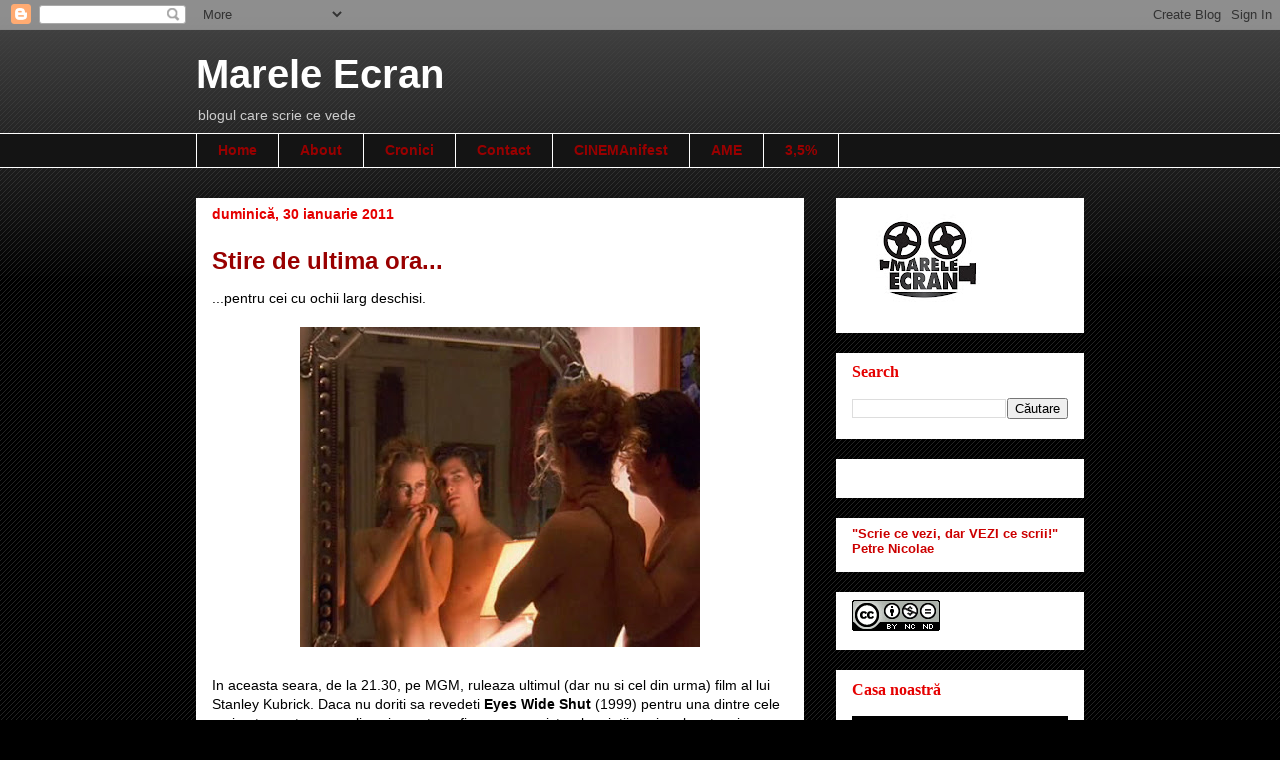

--- FILE ---
content_type: text/javascript; charset=UTF-8
request_url: https://www.mareleecran.net/2011/01/stire-de-ultima-ora.html?action=getFeed&widgetId=Feed1&widgetType=Feed&responseType=js&xssi_token=AOuZoY5bs_IaRmtvSwuyFMz5dpeMe12NAA%3A1768710798128
body_size: 282
content:
try {
_WidgetManager._HandleControllerResult('Feed1', 'getFeed',{'status': 'ok', 'feed': {'entries': [{'title': 'No Other choice', 'link': 'https://www.mareleecran.net/2026/01/no-other-choice.html', 'publishedDate': '2026-01-09T00:16:00.000-08:00', 'author': 'Lucian Mircu'}, {'title': '2025 pe Marele Ecran', 'link': 'https://www.mareleecran.net/2025/12/lista-2025-pe-marele-ecran.html', 'publishedDate': '2025-12-22T03:00:00.000-08:00', 'author': 'Lucian Mircu'}, {'title': 'Top Binga 2025', 'link': 'https://www.mareleecran.net/2025/12/top-binga-2025.html', 'publishedDate': '2025-12-19T23:17:00.000-08:00', 'author': 'Lucian Mircu'}, {'title': '\u201eTr\u0103iesc existen\u021ba mea \xeen spiritul acesta de c\u0103utare a necunoscutului\x22', 'link': 'https://www.mareleecran.net/2025/10/traiesc-existenta-mea-in-spiritul.html', 'publishedDate': '2025-10-30T01:22:00.000-07:00', 'author': 'Lucian Mircu'}, {'title': 'Andreiana Mihail, despre \u201eBoxing with Myself\u201d', 'link': 'https://www.mareleecran.net/2025/10/andreiana-mihail-despre-boxing-with.html', 'publishedDate': '2025-10-05T22:28:00.000-07:00', 'author': 'Lucian Mircu'}], 'title': 'Marele Ecran'}});
} catch (e) {
  if (typeof log != 'undefined') {
    log('HandleControllerResult failed: ' + e);
  }
}
